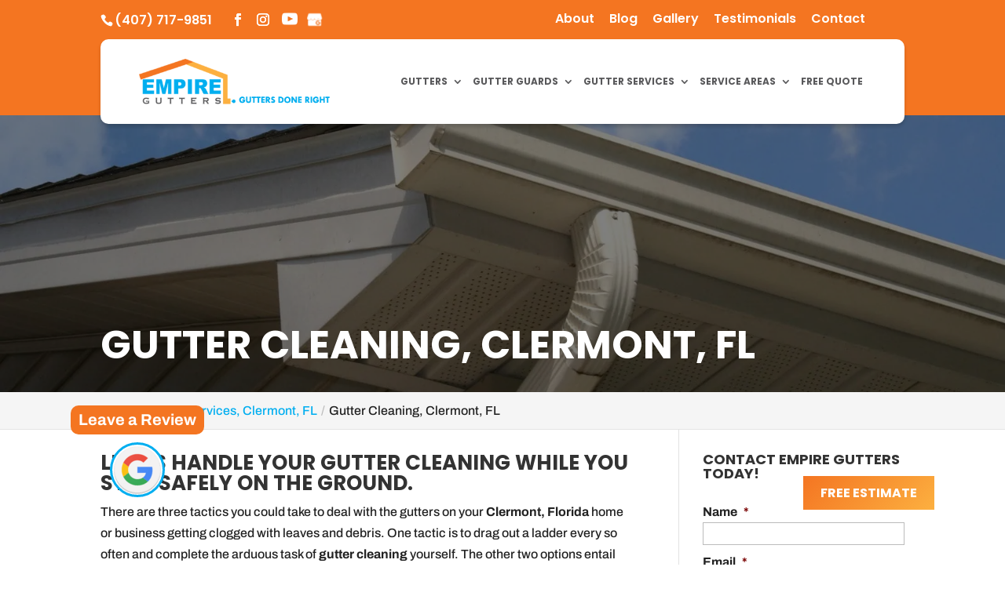

--- FILE ---
content_type: text/css; charset=UTF-8
request_url: https://empiregutters.com/wp-content/et-cache/global/et-divi-customizer-global.min.css?ver=1760340683
body_size: 3578
content:
body,.et_pb_column_1_2 .et_quote_content blockquote cite,.et_pb_column_1_2 .et_link_content a.et_link_main_url,.et_pb_column_1_3 .et_quote_content blockquote cite,.et_pb_column_3_8 .et_quote_content blockquote cite,.et_pb_column_1_4 .et_quote_content blockquote cite,.et_pb_blog_grid .et_quote_content blockquote cite,.et_pb_column_1_3 .et_link_content a.et_link_main_url,.et_pb_column_3_8 .et_link_content a.et_link_main_url,.et_pb_column_1_4 .et_link_content a.et_link_main_url,.et_pb_blog_grid .et_link_content a.et_link_main_url,body .et_pb_bg_layout_light .et_pb_post p,body .et_pb_bg_layout_dark .et_pb_post p{font-size:16px}.et_pb_slide_content,.et_pb_best_value{font-size:18px}body{color:#222222}.container,.et_pb_row,.et_pb_slider .et_pb_container,.et_pb_fullwidth_section .et_pb_title_container,.et_pb_fullwidth_section .et_pb_title_featured_container,.et_pb_fullwidth_header:not(.et_pb_fullscreen) .et_pb_fullwidth_header_container{max-width:1600px}.et_boxed_layout #page-container,.et_boxed_layout.et_non_fixed_nav.et_transparent_nav #page-container #top-header,.et_boxed_layout.et_non_fixed_nav.et_transparent_nav #page-container #main-header,.et_fixed_nav.et_boxed_layout #page-container #top-header,.et_fixed_nav.et_boxed_layout #page-container #main-header,.et_boxed_layout #page-container .container,.et_boxed_layout #page-container .et_pb_row{max-width:1760px}a{color:#00aef0}#main-header,#main-header .nav li ul,.et-search-form,#main-header .et_mobile_menu{background-color:rgba(255,255,255,0)}#main-header .nav li ul{background-color:#ffffff}.et_secondary_nav_enabled #page-container #top-header{background-color:#f47521!important}#et-secondary-nav li ul{background-color:#f47521}.et_header_style_centered .mobile_nav .select_page,.et_header_style_split .mobile_nav .select_page,.et_nav_text_color_light #top-menu>li>a,.et_nav_text_color_dark #top-menu>li>a,#top-menu a,.et_mobile_menu li a,.et_nav_text_color_light .et_mobile_menu li a,.et_nav_text_color_dark .et_mobile_menu li a,#et_search_icon:before,.et_search_form_container input,span.et_close_search_field:after,#et-top-navigation .et-cart-info{color:#59595b}.et_search_form_container input::-moz-placeholder{color:#59595b}.et_search_form_container input::-webkit-input-placeholder{color:#59595b}.et_search_form_container input:-ms-input-placeholder{color:#59595b}#top-header,#top-header a,#et-secondary-nav li li a,#top-header .et-social-icon a:before{font-size:16px}#top-menu li a,.et_search_form_container input{font-weight:bold;font-style:normal;text-transform:uppercase;text-decoration:none}.et_search_form_container input::-moz-placeholder{font-weight:bold;font-style:normal;text-transform:uppercase;text-decoration:none}.et_search_form_container input::-webkit-input-placeholder{font-weight:bold;font-style:normal;text-transform:uppercase;text-decoration:none}.et_search_form_container input:-ms-input-placeholder{font-weight:bold;font-style:normal;text-transform:uppercase;text-decoration:none}#top-menu li.current-menu-ancestor>a,#top-menu li.current-menu-item>a,#top-menu li.current_page_item>a{color:#00aef0}#main-footer{background-color:#f2f2f2}#footer-widgets .footer-widget a,#footer-widgets .footer-widget li a,#footer-widgets .footer-widget li a:hover{color:#00aef0}.footer-widget{color:#111111}#main-footer .footer-widget h4,#main-footer .widget_block h1,#main-footer .widget_block h2,#main-footer .widget_block h3,#main-footer .widget_block h4,#main-footer .widget_block h5,#main-footer .widget_block h6{color:#f47521}.footer-widget li:before{border-color:#f47521}#main-footer .footer-widget h4,#main-footer .widget_block h1,#main-footer .widget_block h2,#main-footer .widget_block h3,#main-footer .widget_block h4,#main-footer .widget_block h5,#main-footer .widget_block h6{font-weight:bold;font-style:normal;text-transform:uppercase;text-decoration:none}#footer-widgets .footer-widget li:before{top:10.6px}#et-footer-nav{background-color:#00aef0}.bottom-nav,.bottom-nav a,.bottom-nav li.current-menu-item a{color:#ffffff}#et-footer-nav .bottom-nav li.current-menu-item a{color:#ffffff}#footer-bottom{background-color:#f47521}#footer-info,#footer-info a{color:#ffffff}#main-header{box-shadow:none}.et-fixed-header#main-header{box-shadow:none!important}body .et_pb_button{font-size:16px;background-color:#fdb040;border-width:0px!important;border-radius:0px;font-weight:bold;font-style:normal;text-transform:uppercase;text-decoration:none;}body.et_pb_button_helper_class .et_pb_button,body.et_pb_button_helper_class .et_pb_module.et_pb_button{color:#ffffff}body .et_pb_button:after{font-size:25.6px}body .et_pb_bg_layout_light.et_pb_button:hover,body .et_pb_bg_layout_light .et_pb_button:hover,body .et_pb_button:hover{color:#ffffff!important;background-color:#dddddd;border-radius:0px}h1,h2,h3,h4,h5,h6,.et_quote_content blockquote p,.et_pb_slide_description .et_pb_slide_title{font-weight:bold;font-style:normal;text-transform:uppercase;text-decoration:none}@media only screen and (min-width:981px){#main-footer .footer-widget h4,#main-footer .widget_block h1,#main-footer .widget_block h2,#main-footer .widget_block h3,#main-footer .widget_block h4,#main-footer .widget_block h5,#main-footer .widget_block h6{font-size:22px}.et_fixed_nav #page-container .et-fixed-header#top-header{background-color:#f47521!important}.et_fixed_nav #page-container .et-fixed-header#top-header #et-secondary-nav li ul{background-color:#f47521}.et-fixed-header#main-header,.et-fixed-header#main-header .nav li ul,.et-fixed-header .et-search-form{background-color:#ffffff}.et-fixed-header #top-menu a,.et-fixed-header #et_search_icon:before,.et-fixed-header #et_top_search .et-search-form input,.et-fixed-header .et_search_form_container input,.et-fixed-header .et_close_search_field:after,.et-fixed-header #et-top-navigation .et-cart-info{color:#59595b!important}.et-fixed-header .et_search_form_container input::-moz-placeholder{color:#59595b!important}.et-fixed-header .et_search_form_container input::-webkit-input-placeholder{color:#59595b!important}.et-fixed-header .et_search_form_container input:-ms-input-placeholder{color:#59595b!important}.et-fixed-header #top-menu li.current-menu-ancestor>a,.et-fixed-header #top-menu li.current-menu-item>a,.et-fixed-header #top-menu li.current_page_item>a{color:#00aef0!important}}@media only screen and (min-width:2000px){.et_pb_row{padding:40px 0}.et_pb_section{padding:80px 0}.single.et_pb_pagebuilder_layout.et_full_width_page .et_post_meta_wrapper{padding-top:120px}.et_pb_fullwidth_section{padding:0}}	h1,h2,h3,h4,h5,h6{font-family:'Poppins',Helvetica,Arial,Lucida,sans-serif}body,input,textarea,select{font-family:'Archivo',Helvetica,Arial,Lucida,sans-serif}.et_pb_button{font-family:'Poppins',Helvetica,Arial,Lucida,sans-serif}#main-header,#et-top-navigation{font-family:'Poppins',Helvetica,Arial,Lucida,sans-serif}#top-header .container{font-family:'Poppins',Helvetica,Arial,Lucida,sans-serif}body #page-container #sidebar{width:28%}body #page-container #left-area{width:72%}.et_right_sidebar #main-content .container:before{right:28%!important}.et_left_sidebar #main-content .container:before{left:28%!important}h4.hoop{font-weight:bold;display:block;margin-top:10px;margin-bottom:5px;border-top:2px solid #CCC;padding-top:10px}#reply-title .post-title{display:block;font-size:15px;font-weight:normal}.service-area-sect iframe{margin-bottom:-10px}.service-area-sect .fluid-width-video-wrapper{padding-top:500px}.service-area-sect .et_pb_section{padding:0px 0px}.et_pb_post a.thumb-post img{width:150px!important;max-width:150px!important;height:150px!important;object-fit:cover;object-position:center}.et_pb_post .entry-content{padding-top:0}#et-top-navigation{padding-left:0!important}#sidebar input[type=text],#sidebar input[type=tel],#sidebar input[type=email],#sidebar input[type=password],#sidebar input.text,#sidebar input.title,#sidebar textarea,#sidebar select{max-width:300px;width:100%}.open-time,.close-time{width:70px;text-align:left}.dc_breadcrumbs span.bc-seperator{display:inline-block;padding-left:5px;padding-right:5px}.dc_breadcrumbs span.bc-seperator:before{content:'/';color:#BBB}#main-content .container{padding-top:30px}ul.gform_fields li .ginput_container input:not([type="checkbox"]):not([type="radio"]){width:100%}#sidebar form .gform_body ul.gform_fields li{margin-top:5px;border:0!important;padding:0!important}#sidebar form .gform_body ul.gform_fields li .ginput_container{margin-top:0;padding:0}#sidebar form .gform_footer{margin-top:0;padding:0}#sidebar form ul.gform_fields li .ginput_recaptcha{transform:scale(0.80);-webkit-transform:scale(0.80);transform-origin:0 0;-webkit-transform-origin:0 0}form .gform_footer [type="submit"]{display:inline-block}form .gform_footer [type="submit"]:hover{}.gform_fields li.gfield.gfield_error.gfield_contains_required,.gfield_description.validation_message,.gform_wrapper li.gfield.gfield_error{border:0!important;padding:0!important;margin:0!important;background-color:transparent!important}.gform_wrapper .gfield_description.validation_message{padding-top:0!important;margin:0!important}.gform_wrapper>form>.validation_error{display:none!important}.gform_wrapper .gform_footer.top_label{margin:10px 0;padding:0}body .gform_wrapper .top_label div.ginput_container{padding-top:0!important}.gform_footer .gform_button{cursor:pointer!important}#main-footer div.lseo-social-network>a{width:35px;height:35px;padding:7px;border-radius:50%;background:#02AEEF}.p-rating{color:#ffe000}.wjp_btn_con .button_holder span{color:#222!important}.wjp_btn_con .button_holder{background-color:transparent!important;border-width:2px!important;border-color:#222!important}div.wjp_container .wjp_form .gform_button{text-decoration:none;padding:.3em 1em!important;font-size:16px!important;border-width:2px!important;border-style:solid;border-color:#222!important;cursor:pointer;border-radius:3px!important;color:#222!important}.wjp_form .gform_footer [type="submit"]{background:transparent!important}.info_graphic .et_pb_image img{object-fit:cover;object-position:top}.info_graphic .et_pb_image_wrap{max-width:100%;height:420px;overflow:hidden}.info_graphic .et_overlay{z-index:99;opacity:1}.info_graphic .et_overlay:hover:before{margin-top:50%!important}.focus-intro h2,.focus-mid-content h2,.focus-testimonial-section h2{font-weight:700;font-size:34px;color:#333}.cta-first h2,.cta-second h2{font-weight:700;font-size:34px;color:#fff!important}.cta-first,.cta-second{background:#F47521}.focus-services-blurbs h3,.focus-video-section h3,.fpp-gallery h3,.focus-infographic-section h3,.focus-catch-all-section h3,.p-name{font-weight:700;font-size:30px;color:#333}.focus-blurbs h3{font-size:22px}.focus-testimonial-section .h-review .p-rating{color:#ecda3c;font-size:24px;display:block;padding-bottom:50px}.focus-testimonial-section .h-review .dt-published sup{font-size:10px}.focus-testimonial-section .h-review blockquote{margin:0;padding-left:0;border-left:0 solid}.focus-testimonial-section .h-review .dt-published{display:none}.focus-testimonial-section .h-review h1{font-size:32px}.focus-testimonial-section .h-review .e-content{font-style:italic;font-size:18px;max-width:880px;margin:auto}.focus-testimonial-section .h-review .p-author{margin-top:30px;font-weight:bold;font-size:18px;color:#333}.info_graphic .et_pb_image_1{width:80%!important}img.mfp-img{max-height:100%!important}.choose-image{min-height:350px}.fpp-gallery .et_pb_gallery .et_pb_grid_item{width:32%!important;margin:0 1% 7.47% 0!important}@media screen and (max-width:980px){.focus-services-blurbs .et_pb_blurb_description,.focus-services-blurbs .et_pb_module_header{height:auto!important}.focus-services-blurbs .et_pb_blurb_content{max-width:100%!important}}@media screen and (max-width:767px){.fpp-gallery .et_pb_gallery_0.et_pb_gallery .et_pb_gallery_item{width:100%!important;margin-right:3px!important;margin-bottom:15px!important;text-align:center}.fpp-gallery.et_pb_gallery_items{max-width:300px;margin:auto}}@media screen and (max-width:601px){.fpp-gallery .et_gallery_item{float:none!important;width:100%!important;text-align:center}}@media screen and (max-width:480px){.focus-intro h2,.focus-mid-content h2,.focus-testimonial-section h2{font-size:25px!important}.wjp_btn_con .button_holder{font-size:16px!important}.focus-testimonial-section .et_pb_cta_2{padding-left:0!important;padding-right:0!important}.cta-first .et_pb_promo_description,.cta-second .et_pb_promo_description{padding-bottom:0!important}.cta-first div.et_pb_promo,.cta-second div.et_pb_promo{padding-left:0!important;padding-right:0!important}}.info_graphic .et_pb_image_1{width:80%!important}img.mfp-img{max-height:100%!important}.choose-image{min-height:350px}.relpost-thumb-wrapper{margin-top:35px}.relpost-block-single{border:1px solid #dddddd! important}#footer-info{float:none!important}.lseo-contact-card abbr[title]{text-decoration:none}.relpost-block-single{border:1px solid #dddddd! important}.gform_wrapper form li:not(.gf_left_half):not(.gf_left_third):not(.gf_middle_third){padding-right:0!important}.et-social-youtube{display:none!important}#top-header .et-social-icons li img{margin-bottom:-2px;width:20px}#et-info{width:fit-content}#top-header .et-social-icons{float:right!important}#et-secondary-menu{margin-right:50px}#top-header .container{padding-top:16px}@media(max-width:1111px){.archive .has-post-thumbnail div.dc_post_item_right{width:calc(100% - 225px)}}.faq_content h3{font-weight:700;font-size:30px;color:#333}.faq_content h3{padding-bottom:20px}.faq_accordion h5{font-size:20px}.faq_accordion .et_pb_module{margin-bottom:20px!important}.focus_content h2{font-weight:700;font-size:35px;color:#333}.wjp_btn_con .button_holder{background-color:#1C376E!important}.wjp_btn_con .button_holder span{color:white!important}#main-header{top:50px!important;z-index:9999}#main-header .container{background:#fff;padding:15px 45px;border-radius:10px;box-shadow:0px 3px 4px #1111112e}#top-header{padding-bottom:100px;z-index:999}#logo{margin-top:-30px}.main-slider .et_pb_slide_description{width:60%;float:left}.main-slider .et_pb_slide_title{line-height:1.4em}.main-slider .pre-title{display:block;font-weight:400;font-size:24px;color:#00AEEF;line-height:1.4em;letter-spacing:4px}.main-slider .main-title{font-size:82px}body.et_pb_button_helper_class .et_pb_button,body.et_pb_button_helper_class .et_pb_module.et_pb_button{padding:10px 22px!important;background:rgb(244,117,34);background:linear-gradient(135deg,rgba(244,117,34,1) 0%,rgba(252,176,64,1) 100%);transtion:8s}body.et_pb_button_helper_class .et_pb_button:hover,body.et_pb_button_helper_class .et_pb_module.et_pb_button:hover{padding:10px 22px!important;background:rgb(252,176,64);background:linear-gradient(135deg,rgba(252,176,64,1) 0%,rgba(244,117,34,1) 100%)}.splash-text{opacity:0.3;font-size:182px}.about-section .c-title .et_pb_module_header{font-size:62px;font-weight:400}.services-column .title h2{font-size:24px;line-height:1.4em;text-transform:unset}.services-column .blurbs h2{font-size:32px}.form-column h2{font-size:32px;font-weight:600;color:#02AEEF}.gutter-section .title h2{font-size:62px}.floating_btn{bottom:78px;position:fixed;left:90px;z-index:99;text-align:center!important}.floating_btn span{font-weight:700;color:#fff;text-align:center!important;padding:5px 10px;border-radius:10px;border-width:0;border-style:solid;border-image:initial;font-size:20px;background:#f47521;display:block;margin-bottom:10px}.floating_btn img{position:relative;max-width:70px;width:100%;z-index:99!important;background:#fff;border-width:3px;border-style:solid;border-color:#00aef0;border-image:initial;border-radius:50%;box-shadow:0 0 0 0 rgba(0,0,0,1);transform:scale(1);animation:pulse 2s infinite}@keyframes pulse{0%{transform:scale(0.85)}70%{transform:scale(1)}100%{transform:scale(0.85)}}body:not(.home):not(.dc-has-cover-pic) .dc_breadcrumbs{margin-top:130px}.services-page-area .et_pb_module_header{color:#fff;font-weight:bold;padding-left:15px;padding-right:15px}.services-page-area .et_pb_blurb_content{background:#f47521;padding-top:10px;max-width:100%!important}.services-page-area .et_pb_blurb{margin-bottom:0!important}.testimonial-page-section .et_pb_column .et_pb_testimonial:nth-last-of-type(1){height:100%}.testimonial-page-section .et_pb_testimonial{box-shadow:0 1px 3px rgba(0,0,0,0.12),0 1px 2px rgba(0,0,0,0.24);transition:all 0.3s cubic-bezier(.25,.8,.25,1)}.testimonial-page-section .et_pb_testimonial:hover{box-shadow:0 14px 28px rgba(0,0,0,0.25),0 10px 10px rgba(0,0,0,0.22)}@media screen and (-ms-high-contrast:active),(-ms-high-contrast:none){div.testimonial-page-section .et_pb_column .et_pb_testimonial:nth-last-of-type(1){height:auto}div.testimonial-page-section .et_pb_row{display:block}}.thank-you-section div.lseo-social-network>a{width:35px;height:35px;background:#f47521;padding:7px}.wjp_btn_con .button_holder{padding:10px 22px!important;background:rgb(244,117,34);background:linear-gradient(135deg,rgba(244,117,34,1) 0%,rgba(252,176,64,1) 100%);transtion:8s;border:1px solid #fff!important}#main-content>.container>#content-area>#left-area>article{min-height:auto!important}.category-gutter-services-blog .dc_cat_information:not(:first-child){display:none}#page-container{overflow-x:hidden}body{overflow-x:hidden}.specials-nav .sub-menu{right:0!important}@media screen and (max-width:1440px){.splash-text{font-size:118px}}.main-slider .et_pb_slider .et_pb_slide{padding-top:254px!important}.menu-item-216059 .sub-menu{right:0!important}.archive .dc_readmore_archive{margin-bottom:10px}#top-menu li li a{width:240px!important}.nav li ul{width:260px!important}.nav li li ul{left:260px!important}.gform_legacy_markup_wrapper .gform_validation_errors>h2:before{display:none!important}.page-id-217981 #top-header,.page-id-217981 #main-footer #footer-widgets,.page-id-217981 #main-footer #et-footer-nav,.page-id-217981 #et-top-navigation,.page-id-217981 .floating_btn{display:none!important}.page-id-217981 #main-header .container{box-shadow:none!important}.page-id-217981 #logo{max-height:90px!important}.page-id-217981 .logo_container{float:none;text-align:center;position:relative!important}.page-id-217981 #page-container{border-top:5px solid #f47521}.page-id-217981.et_non_fixed_nav.et_transparent_nav.et_show_nav.et_secondary_nav_enabled #page-container{padding-top:130px!important}.page-id-217981 #logo{margin-top:-45px}.header-ub h1{font-size:50px;color:#00aeef}.header-ub h4{font-size:24px}.services-ub h2{font-size:36px}.services-ub h4{font-size:24px;color:#00aeef}.cta-ub h3{font-size:28px;line-height:1.2em!important}.page-id-217981 .gfield{text-align:left!important}.page-id-217981 .wjp_container .wjp_form{background:#fff!important}.page-id-217981 div.wjp_container .wjp_form .gform_button{padding:10px 22px!important;background:rgb(244,117,34)!important;background:linear-gradient(135deg,rgba(244,117,34,1) 0%,rgba(252,176,64,1) 100%)!important;transtion:8s;color:#fff!important;border:none!important}.page-id-217981 .wjp_container .wjp_form h2{font-size:24px}@media screen and (max-width:1095px){.header-ub h1{font-size:43px!important}}@media screen and (max-width:980px){.page-id-217981.et_non_fixed_nav.et_transparent_nav.et_show_nav.et_secondary_nav_enabled div#page-container{padding-top:50px!important}body.page-id-217981.et_header_style_left .logo_container{width:100%!important}.page-id-217981 #footer-bottom{padding:15px 0 55px!important}.cta-ub .wjp_btn_con{margin:0!important}}@media screen and (max-width:601px){.services-ub .et_pb_text{text-align:center!important}}@media screen and (max-width:480px){.page-id-217981 #main-header #logo{width:230px!important}div.header-ub h1{font-size:28px!important}.header-ub{padding-top:50px!important}.page-id-217981 .wjp_btn_con .button_holder{font-size:15px!important}.services-ub .et_pb_row{padding-bottom:0!important}}.estimate-btn{bottom:78px;position:fixed;right:90px;z-index:99;text-align:center!important}.estimate-btn .et_pb_button:hover{opacity:1!important}@media (max-width:480px){.floating_btn{bottom:130px!important}}.ctc-phone{font-size:30px}